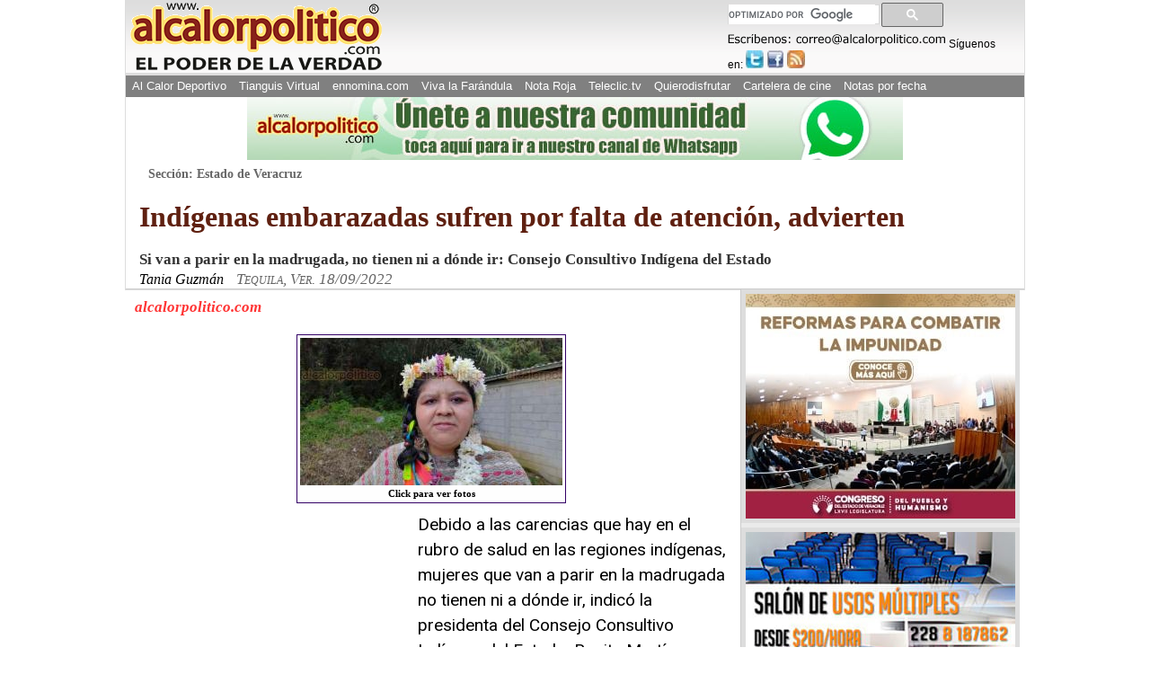

--- FILE ---
content_type: text/html; charset=utf-8
request_url: https://www.google.com/recaptcha/api2/aframe
body_size: 113
content:
<!DOCTYPE HTML><html><head><meta http-equiv="content-type" content="text/html; charset=UTF-8"></head><body><script nonce="86zLIOhXfIh6t6j7dgrtdw">/** Anti-fraud and anti-abuse applications only. See google.com/recaptcha */ try{var clients={'sodar':'https://pagead2.googlesyndication.com/pagead/sodar?'};window.addEventListener("message",function(a){try{if(a.source===window.parent){var b=JSON.parse(a.data);var c=clients[b['id']];if(c){var d=document.createElement('img');d.src=c+b['params']+'&rc='+(localStorage.getItem("rc::a")?sessionStorage.getItem("rc::b"):"");window.document.body.appendChild(d);sessionStorage.setItem("rc::e",parseInt(sessionStorage.getItem("rc::e")||0)+1);localStorage.setItem("rc::h",'1770047941869');}}}catch(b){}});window.parent.postMessage("_grecaptcha_ready", "*");}catch(b){}</script></body></html>